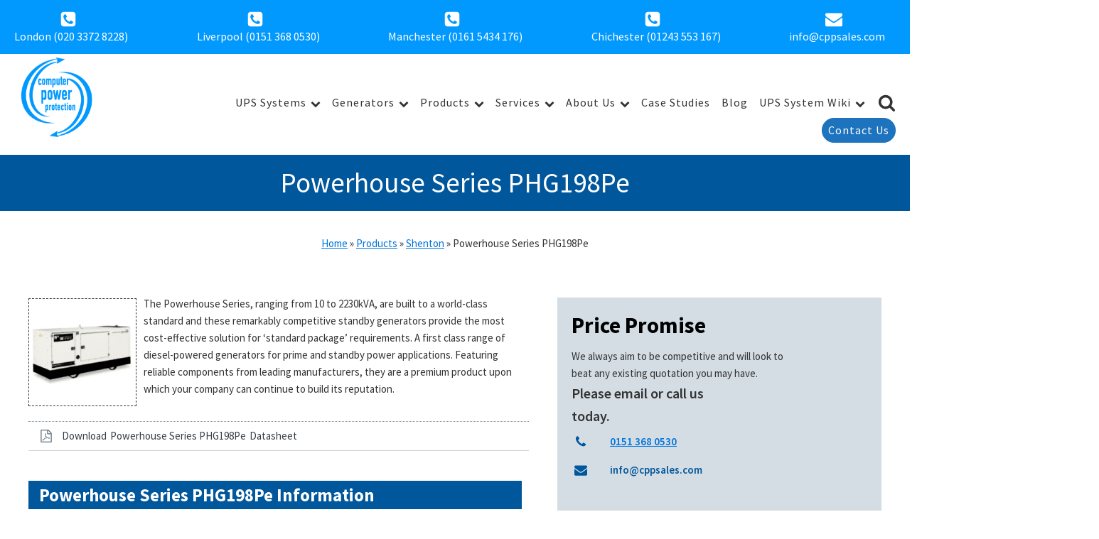

--- FILE ---
content_type: text/css
request_url: https://cppsales.com/wp-content/uploads/oxygen/css/12.css?cache=1768400877&ver=6.9
body_size: 3597
content:
#section-154-9 > .ct-section-inner-wrap{max-width:100%;padding-top:12px;padding-bottom:12px;display:flex;align-items:center;justify-content:flex-end}#section-154-9{display:block}#section-154-9{text-align:center;background-color:#0299ff}#section-180-12 > .ct-section-inner-wrap{padding-top:13px;padding-bottom:10px;display:flex;align-items:center}#section-180-12{display:block}#section-180-12{text-align:center}#section-42-17 > .ct-section-inner-wrap{padding-top:2px;padding-bottom:11px}#section-42-17{background-color:#333333}@media (max-width:991px){#section-154-9 > .ct-section-inner-wrap{padding-right:0;padding-left:0;display:flex;flex-direction:column;align-items:center}#section-154-9{display:block}#section-154-9{text-align:center}}@media (max-width:991px){#section-180-12{max-width:100%}}@media (max-width:767px){#section-154-9 > .ct-section-inner-wrap{display:flex;flex-direction:column;justify-content:flex-start}#section-154-9{display:block}}@media (max-width:479px){#section-154-9 > .ct-section-inner-wrap{padding-bottom:10px;flex-direction:row;align-items:center}}#div_block-91-9{align-items:center;text-align:center;flex-direction:row;display:flex}#div_block-88-9{align-items:flex-start}#div_block-5-17{flex-direction:row;display:flex;text-align:center;align-items:center;margin-bottom:8px}#div_block-124-9{width:25%}#div_block-125-9{width:25%}#div_block-126-9{width:25%}#div_block-127-9{width:25%;align-items:flex-start;text-align:center}#div_block-210-12{width:50%}#div_block-211-12{width:50%;flex-direction:row;display:flex;justify-content:flex-end;align-items:center}@media (max-width:1600px){#div_block-5-17{flex-direction:row;display:flex}}@media (max-width:767px){#div_block-91-9{align-items:stretch;grid-template-columns:repeat(2,minmax(200px,1fr));grid-column-gap:2px;grid-row-gap:20px;margin-bottom:11px;align-items:center;display:grid}}@media (max-width:767px){#div_block-5-17{padding-bottom:4px}}@media (max-width:479px){#div_block-91-9{width:95%;flex-direction:column;display:flex;margin-left:auto;margin-right:auto}}@media (max-width:479px){#div_block-88-9{margin-bottom:0px}}@media (max-width:479px){#div_block-5-17{padding-bottom:0px}}@media (max-width:991px){#new_columns-123-9> .ct-div-block{width:100% !important}}@media (max-width:991px){#new_columns-209-12> .ct-div-block{width:100% !important}}#text_block-280-12{color:#ffffff;font-size:16px}#text_block-221-12{color:#ffffff}#_rich_text-111-9{color:#eceeef;margin-bottom:16px}#text_block-235-12{color:#f9f9fa;font-size:18px ;margin-right:10px}#link_text-169-9{font-size:18px}#link_text-165-9{font-size:18px}#link-62-17{margin-top:0px;text-align:center;align-items:flex-start}#link-216-12{margin-left:5px;margin-right:5px}@media (max-width:1600px){#link-62-17{flex-direction:column;display:flex;margin-bottom:22px;align-items:center;text-align:center}}#image-22-17{width:70%}#image-161-9{background-color:#eceeef}#image-236-12{margin-top:20px}#fancy_icon-76-17>svg{width:25px;height:25px}#fancy_icon-86-17>svg{width:20px;height:20px}#fancy_icon-86-17{background-color:rgba(0,0,0,0);position:static;cursor:pointer}#fancy_icon-153-9>svg{width:20px;height:20px}#fancy_icon-153-9{margin-left:10px}@media (max-width:1600px){#fancy_icon-76-17>svg{width:25px;height:25px}}@media (max-width:1600px){#fancy_icon-86-17>svg{width:25px;height:25px}}@media (max-width:1600px){#fancy_icon-153-9>svg{width:25px;height:25px}}@media (max-width:991px){#_header-1-17 .oxy-header-container{flex-direction:column}#_header-1-17 .oxy-header-container > div{justify-content:center}}@media (max-width:1600px){#_header-1-17{flex-direction:unset}}#_header_row-2-17 .oxy-nav-menu-open,#_header_row-2-17 .oxy-nav-menu:not(.oxy-nav-menu-open) .sub-menu{background-color:#ffffff}@media (max-width:479px){#_header_row-2-17 .oxy-header-container{flex-direction:column}#_header_row-2-17 .oxy-header-container > div{justify-content:center}}#_header_row-2-17.oxy-header-row .oxy-header-container{max-width:1600px}.oxy-header.oxy-sticky-header-active > #_header_row-2-17.oxygen-show-in-sticky-only{display:block}#_header_row-2-17{padding-top:7px;padding-bottom:5px;background-color:#ffffff}@media (max-width:1600px){.oxy-header.oxy-sticky-header-active > #_header_row-2-17.oxygen-show-in-sticky-only{display:block}#_header_row-2-17{flex-direction:row;align-items:flex-start;justify-content:flex-end}}@media (max-width:479px){.oxy-header.oxy-sticky-header-active > #_header_row-2-17.oxygen-show-in-sticky-only{display:block}#_header_row-2-17{padding-bottom:0px;padding-top:8px}}#_gallery-184-12{align-self:center}@media (max-width:991px){#_gallery-184-12{justify-items:center;align-items:center;grid-template-columns:repeat(4,minmax(100px,1fr));grid-column-gap:0px;grid-row-gap:0px;display:grid}}#modal-80-17{width:100%;background-color:#ffffff;text-align:left;flex-direction:row;display:flex;align-items:center;modal-position:top;padding-top:30px;padding-bottom:30px;padding-left:20px;padding-right:20px;color:#333333}.oxy-pro-menu-list{display:flex;padding:0;margin:0;align-items:center}.oxy-pro-menu .oxy-pro-menu-list .menu-item{list-style-type:none;display:flex;flex-direction:column;width:100%;transition-property:background-color,color,border-color}.oxy-pro-menu-list > .menu-item{white-space:nowrap}.oxy-pro-menu .oxy-pro-menu-list .menu-item a{text-decoration:none;border-style:solid;border-width:0;transition-timing-function:ease-in-out;transition-property:background-color,color,border-color;border-color:transparent}.oxy-pro-menu .oxy-pro-menu-list li.current-menu-item > a,.oxy-pro-menu .oxy-pro-menu-list li.menu-item:hover > a{border-color:currentColor}.oxy-pro-menu .menu-item,.oxy-pro-menu .sub-menu{position:relative}.oxy-pro-menu .menu-item .sub-menu{padding:0;flex-direction:column;white-space:nowrap;display:flex;visibility:hidden;position:absolute;z-index:9999999;top:100%;transition-property:opacity,transform,visibility}.oxy-pro-menu-off-canvas .sub-menu:before,.oxy-pro-menu-open .sub-menu:before{display:none}.oxy-pro-menu .menu-item .sub-menu.aos-animate,.oxy-pro-menu-init .menu-item .sub-menu[data-aos^=flip]{visibility:visible}.oxy-pro-menu-container:not(.oxy-pro-menu-init) .menu-item .sub-menu[data-aos^=flip]{transition-duration:0s}.oxy-pro-menu .sub-menu .sub-menu,.oxy-pro-menu.oxy-pro-menu-vertical .sub-menu{left:100%;top:0}.oxy-pro-menu .sub-menu.sub-menu-left{right:0;left:auto !important;margin-right:100%}.oxy-pro-menu-list > .menu-item > .sub-menu.sub-menu-left{margin-right:0}.oxy-pro-menu .sub-menu li.menu-item{flex-direction:column}.oxy-pro-menu-mobile-open-icon,.oxy-pro-menu-mobile-close-icon{display:none;cursor:pointer;align-items:center}.oxy-pro-menu-off-canvas .oxy-pro-menu-mobile-close-icon,.oxy-pro-menu-open .oxy-pro-menu-mobile-close-icon{display:inline-flex}.oxy-pro-menu-mobile-open-icon > svg,.oxy-pro-menu-mobile-close-icon > svg{fill:currentColor}.oxy-pro-menu-mobile-close-icon{position:absolute}.oxy-pro-menu.oxy-pro-menu-open .oxy-pro-menu-container{width:100%;position:fixed;top:0;right:0;left:0;bottom:0;display:flex;align-items:center;justify-content:center;overflow:auto;z-index:2147483642 !important;background-color:#fff}.oxy-pro-menu .oxy-pro-menu-container.oxy-pro-menu-container{transition-property:opacity,transform,visibility}.oxy-pro-menu .oxy-pro-menu-container.oxy-pro-menu-container[data-aos^=slide]{transition-property:transform}.oxy-pro-menu .oxy-pro-menu-container.oxy-pro-menu-off-canvas-container,.oxy-pro-menu .oxy-pro-menu-container.oxy-pro-menu-off-canvas-container[data-aos^=flip]{visibility:visible !important}.oxy-pro-menu .oxy-pro-menu-open-container .oxy-pro-menu-list,.oxy-pro-menu .oxy-pro-menu-off-canvas-container .oxy-pro-menu-list{align-items:center;justify-content:center;flex-direction:column}.oxy-pro-menu.oxy-pro-menu-open > .oxy-pro-menu-container{max-height:100vh;overflow:auto;width:100%}.oxy-pro-menu.oxy-pro-menu-off-canvas > .oxy-pro-menu-container{max-height:100vh;overflow:auto;z-index:1000}.oxy-pro-menu-container > div:first-child{margin:auto}.oxy-pro-menu-off-canvas-container{display:flex !important;position:fixed;width:auto;align-items:center;justify-content:center}.oxy-pro-menu-off-canvas-container a,.oxy-pro-menu-open-container a{word-break:break-word}.oxy-pro-menu.oxy-pro-menu-off-canvas .oxy-pro-menu-list{align-items:center;justify-content:center;flex-direction:column}.oxy-pro-menu.oxy-pro-menu-off-canvas .oxy-pro-menu-container .oxy-pro-menu-list .menu-item,.oxy-pro-menu.oxy-pro-menu-open .oxy-pro-menu-container .oxy-pro-menu-list .menu-item{flex-direction:column;width:100%;text-align:center}.oxy-pro-menu.oxy-pro-menu-off-canvas .sub-menu,.oxy-pro-menu.oxy-pro-menu-open .sub-menu{display:none;visibility:visible;opacity:1;position:static;align-items:center;justify-content:center;white-space:normal;width:100%}.oxy-pro-menu.oxy-pro-menu-off-canvas .menu-item,.oxy-pro-menu.oxy-pro-menu-open .menu-item{justify-content:center;min-height:32px}.oxy-pro-menu .menu-item.menu-item-has-children,.oxy-pro-menu .sub-menu .menu-item.menu-item-has-children{flex-direction:row;align-items:center}.oxy-pro-menu .menu-item > a{display:inline-flex;align-items:center;justify-content:center}.oxy-pro-menu.oxy-pro-menu-off-canvas .menu-item-has-children > a .oxy-pro-menu-dropdown-icon-click-area,.oxy-pro-menu.oxy-pro-menu-open .menu-item-has-children > a .oxy-pro-menu-dropdown-icon-click-area{min-width:32px;min-height:32px}.oxy-pro-menu .menu-item-has-children > a .oxy-pro-menu-dropdown-icon-click-area{display:flex;align-items:center;justify-content:center}.oxy-pro-menu .menu-item-has-children > a svg{width:1.4em;height:1.4em;fill:currentColor;transition-property:transform}.oxy-pro-menu.oxy-pro-menu-off-canvas .menu-item > a svg,.oxy-pro-menu.oxy-pro-menu-open .menu-item > a svg{width:1em;height:1em}.oxy-pro-menu-off-canvas .oxy-pro-menu-container:not(.oxy-pro-menu-dropdown-links-toggle) .oxy-pro-menu-dropdown-icon-click-area,.oxy-pro-menu-open .oxy-pro-menu-container:not(.oxy-pro-menu-dropdown-links-toggle) .oxy-pro-menu-dropdown-icon-click-area{display:none}.oxy-pro-menu-off-canvas .menu-item:not(.menu-item-has-children) .oxy-pro-menu-dropdown-icon-click-area,.oxy-pro-menu-open .menu-item:not(.menu-item-has-children) .oxy-pro-menu-dropdown-icon-click-area{min-height:32px;width:0px}.oxy-pro-menu.oxy-pro-menu-off-canvas .oxy-pro-menu-show-dropdown:not(.oxy-pro-menu-dropdown-links-toggle) .oxy-pro-menu-list .menu-item-has-children,.oxy-pro-menu.oxy-pro-menu-open .oxy-pro-menu-show-dropdown:not(.oxy-pro-menu-dropdown-links-toggle) .oxy-pro-menu-list .menu-item-has-children{padding-right:0px}.oxy-pro-menu-container .menu-item a{width:100%;text-align:center}.oxy-pro-menu-container:not(.oxy-pro-menu-open-container):not(.oxy-pro-menu-off-canvas-container) ul:not(.sub-menu) > li > .sub-menu{top:100%;left:0}.oxy-pro-menu-container:not(.oxy-pro-menu-open-container):not(.oxy-pro-menu-off-canvas-container) .sub-menu .sub-menu{top:0;left:100%}.oxy-pro-menu-container:not(.oxy-pro-menu-open-container):not(.oxy-pro-menu-off-canvas-container) a{-webkit-tap-highlight-color:transparent}.oxy-pro-menu-dropdown-links-toggle.oxy-pro-menu-open-container .menu-item-has-children ul,.oxy-pro-menu-dropdown-links-toggle.oxy-pro-menu-off-canvas-container .menu-item-has-children ul{border-radius:0px !important;width:100%}.oxy-pro-menu-dropdown-animating[data-aos*="down"]{pointer-events:none}.sub-menu .oxy-pro-menu-dropdown-animating[data-aos*="down"]{pointer-events:auto}.sub-menu .oxy-pro-menu-dropdown-animating[data-aos*="right"]{pointer-events:none}.sub-menu .oxy-pro-menu-dropdown-animating.sub-menu-left[data-aos*="left"]{pointer-events:none}.oxy-pro-menu-dropdown-animating-out{pointer-events:none}.oxy-pro-menu-list .menu-item a{border-color:transparent}.oxy-pro-menu-list .menu-item.current-menu-item a,.oxy-pro-menu-list .menu-item.menu-item.menu-item.menu-item a:focus-within,.oxy-pro-menu-list .menu-item.menu-item.menu-item.menu-item a:hover{border-color:currentColor}#-pro-menu-298-12 .oxy-pro-menu-list .menu-item,#-pro-menu-298-12 .oxy-pro-menu-list .menu-item a{letter-spacing:1px;font-weight:400;font-family:'Source Sans Pro';font-size:16px;color:#333333;transition-duration:0.2s}#-pro-menu-298-12 .oxy-pro-menu-list .menu-item a{padding-left:10px;padding-right:10px;padding-top:4px;padding-bottom:4px}#-pro-menu-298-12 .oxy-pro-menu-list .menu-item.menu-item.menu-item.menu-item a:hover,#-pro-menu-298-12 .oxy-pro-menu-list .menu-item.menu-item.menu-item.menu-item a:focus-within{color:#cfd3d7}#-pro-menu-298-12 .oxy-pro-menu-list .menu-item.current-menu-item.current-menu-item a{color:#333333}#-pro-menu-298-12 .oxy-pro-menu-container:not(.oxy-pro-menu-open-container):not(.oxy-pro-menu-off-canvas-container) .sub-menu{box-shadow:0px 12px 24px rgba(0,0,0,0.1)}#-pro-menu-298-12 .sub-menu{border-radius:1px}#-pro-menu-298-12 .sub-menu > li:last-child > a{border-bottom-left-radius:1px;border-bottom-right-radius:1px}#-pro-menu-298-12 .sub-menu > li:first-child > a{border-top-left-radius:1px;border-top-right-radius:1px}#-pro-menu-298-12 .oxy-pro-menu-show-dropdown .oxy-pro-menu-list .menu-item-has-children > a svg{font-size:10px;margin-left:6px;margin-top:3px;transform:rotate(0deg)}#-pro-menu-298-12 .oxy-pro-menu-show-dropdown .oxy-pro-menu-list .menu-item-has-children:hover > a svg{transform:rotate(180deg)}#-pro-menu-298-12 .oxy-pro-menu-container:not(.oxy-pro-menu-open-container):not(.oxy-pro-menu-off-canvas-container) .sub-menu .menu-item a{background-color:#00579c;color:#ffffff;padding-top:8px;padding-bottom:8px}#-pro-menu-298-12 .oxy-pro-menu-container:not(.oxy-pro-menu-open-container):not(.oxy-pro-menu-off-canvas-container) .sub-menu .menu-item a:hover,#-pro-menu-298-12 .oxy-pro-menu-container:not(.oxy-pro-menu-open-container):not(.oxy-pro-menu-off-canvas-container) .sub-menu .menu-item a:focus-within{background-color:#eceeef;color:#00579c}#-pro-menu-298-12 .oxy-pro-menu-container:not(.oxy-pro-menu-open-container):not(.oxy-pro-menu-off-canvas-container) .sub-menu .menu-item,#-pro-menu-298-12 .oxy-pro-menu-container:not(.oxy-pro-menu-open-container):not(.oxy-pro-menu-off-canvas-container) .sub-menu .menu-item a{font-size:14px;text-align:left;font-family:'Source Sans Pro'}#-pro-menu-298-12 .oxy-pro-menu-mobile-open-icon svg{width:24px;height:24px;margin-right:8px;color:#d4dde4}#-pro-menu-298-12 .oxy-pro-menu-mobile-open-icon{margin-top:0px;margin-bottom:0px;padding-top:16px;padding-right:16px;padding-bottom:16px;padding-left:16px;border-radius:8px;font-size:18px;font-family:'Source Sans Pro';font-weight:700;letter-spacing:1px;color:#d4dde4}#-pro-menu-298-12 .oxy-pro-menu-mobile-open-icon,#-pro-menu-298-12 .oxy-pro-menu-mobile-open-icon svg{transition-duration:0.2s}#-pro-menu-298-12 .oxy-pro-menu-mobile-close-icon{top:12px;left:12px;margin-top:0px;margin-bottom:0px;padding-top:16px;padding-right:16px;padding-bottom:16px;padding-left:16px;background-color:#d4dde4;border-radius:8px;color:#d4dde4;font-size:14px;font-family:'Open Sans';font-weight:700;letter-spacing:1px}#-pro-menu-298-12 .oxy-pro-menu-mobile-close-icon svg{width:24px;height:24px;margin-right:8px;color:#333333}#-pro-menu-298-12 .oxy-pro-menu-mobile-close-icon:hover svg{color:#ffffff}#-pro-menu-298-12 .oxy-pro-menu-mobile-close-icon:hover{background-color:#d4dde4}#-pro-menu-298-12 .oxy-pro-menu-mobile-close-icon,#-pro-menu-298-12 .oxy-pro-menu-mobile-close-icon svg{transition-duration:0.2s}#-pro-menu-298-12 .oxy-pro-menu-container.oxy-pro-menu-off-canvas-container,#-pro-menu-298-12 .oxy-pro-menu-container.oxy-pro-menu-open-container{background-color:#ffffff}#-pro-menu-298-12 .oxy-pro-menu-container.oxy-pro-menu-open-container .menu-item a,#-pro-menu-298-12 .oxy-pro-menu-container.oxy-pro-menu-off-canvas-container .menu-item a{padding-top:5px;padding-bottom:5px}#-pro-menu-298-12 .oxy-pro-menu-container.oxy-pro-menu-open-container .menu-item a:hover,#-pro-menu-298-12 .oxy-pro-menu-container.oxy-pro-menu-off-canvas-container .menu-item a:hover{color:#d4dde4}#-pro-menu-298-12 .oxy-pro-menu-container.oxy-pro-menu-open-container,#-pro-menu-298-12 .oxy-pro-menu-container.oxy-pro-menu-off-canvas-container{padding-top:40px;padding-left:80px;padding-right:80px;padding-bottom:40px}#-pro-menu-298-12 .oxy-pro-menu-open-container .oxy-pro-menu-list .menu-item,#-pro-menu-298-12 .oxy-pro-menu-open-container .oxy-pro-menu-list .menu-item a,#-pro-menu-298-12 .oxy-pro-menu-off-canvas-container .oxy-pro-menu-list .menu-item,#-pro-menu-298-12 .oxy-pro-menu-off-canvas-container .oxy-pro-menu-list .menu-item a{font-family:'Source Sans Pro';font-size:18px;line-height:1.1}#-pro-menu-298-12 .oxy-pro-menu-off-canvas-container .oxy-pro-menu-list .menu-item-has-children > a svg,#-pro-menu-298-12 .oxy-pro-menu-open-container .oxy-pro-menu-list .menu-item-has-children > a svg{font-size:16px}#-pro-menu-298-12 .oxy-pro-menu-dropdown-links-toggle.oxy-pro-menu-open-container .menu-item-has-children ul,#-pro-menu-298-12 .oxy-pro-menu-dropdown-links-toggle.oxy-pro-menu-off-canvas-container .menu-item-has-children ul{background-color:rgba(255,255,255,0.09);border-top-width:0px;border-top-color:#d4dde4;border-top-style:dashed}#-pro-menu-298-12 .oxy-pro-menu-container .menu-item a{text-align:left;justify-content:flex-start}#-pro-menu-298-12 .oxy-pro-menu-container.oxy-pro-menu-open-container .menu-item,#-pro-menu-298-12 .oxy-pro-menu-container.oxy-pro-menu-off-canvas-container .menu-item{align-items:flex-start}#-pro-menu-298-12 .oxy-pro-menu-off-canvas-container{top:0;bottom:0;right:auto;left:0}#-pro-menu-298-12 .oxy-pro-menu-container.oxy-pro-menu-open-container .oxy-pro-menu-list .menu-item a,#-pro-menu-298-12 .oxy-pro-menu-container.oxy-pro-menu-off-canvas-container .oxy-pro-menu-list .menu-item a{text-align:center;justify-content:center}#-pro-menu-298-12 .oxy-pro-menu-container.oxy-pro-menu-open-container .menu-item a:hover,#-pro-menu-298-12 .oxy-pro-menu-container.oxy-pro-menu-off-canvas-container .menu-item a:hover:hover{color:#d4dde4}@media (max-width:991px){#-pro-menu-298-12 .oxy-pro-menu-mobile-open-icon{display:inline-flex}#-pro-menu-298-12.oxy-pro-menu-open .oxy-pro-menu-mobile-open-icon{display:none}#-pro-menu-298-12 .oxy-pro-menu-container{visibility:hidden;position:fixed}#-pro-menu-298-12.oxy-pro-menu-open .oxy-pro-menu-container{visibility:visible}}#-pro-menu-298-12 .oxy-pro-menu-open-container .oxy-pro-menu-list .menu-item-has-children .oxy-pro-menu-dropdown-icon-click-area,#-pro-menu-298-12 .oxy-pro-menu-off-canvas-container .oxy-pro-menu-list .menu-item-has-children .oxy-pro-menu-dropdown-icon-click-area{margin-right:-8px}#-pro-menu-298-12{menu-dropdown-animation:fade-up;menu-off-canvas-animation:zoom-out-right;padding-top:5px;padding-bottom:5px}#-pro-menu-298-12:hover{oxy-pro-menu-slug-oxypromenulistmenuitemmenuitemmenuitemmenuitemacolor:#cfd3d7;oxy-pro-menu-slug-oxypromenucontainernotoxypromenuopencontainernotoxypromenuoffcanvascontainersubmenumenuitemabackground-color:#eceeef;oxy-pro-menu-slug-oxypromenucontainernotoxypromenuopencontainernotoxypromenuoffcanvascontainersubmenumenuitemacolor:#00579c}@media (max-width:1600px){#-pro-menu-298-12 .oxy-pro-menu-list .menu-item a{padding-left:8px;padding-right:8px}}@media (max-width:991px){#-pro-menu-298-12 .oxy-pro-menu-mobile-open-icon svg{color:#333333}#-pro-menu-298-12 .oxy-pro-menu-mobile-open-icon{color:#333333}#-pro-menu-298-12 .oxy-pro-menu-mobile-close-icon{color:#333333;text-transform:uppercase;font-family:'Source Sans Pro'}#-pro-menu-298-12 .oxy-pro-menu-off-canvas-container > div:first-child,#-pro-menu-298-12 .oxy-pro-menu-open-container > div:first-child{min-width:350px}#-pro-menu-298-12 .oxy-pro-menu-off-canvas-container{width:400px}#-pro-menu-298-12 .oxy-pro-menu-container.oxy-pro-menu-open-container .menu-item a,#-pro-menu-298-12 .oxy-pro-menu-container.oxy-pro-menu-off-canvas-container .menu-item a{color:#00579c}#-pro-menu-298-12 .oxy-pro-menu-open-container .oxy-pro-menu-list .menu-item,#-pro-menu-298-12 .oxy-pro-menu-open-container .oxy-pro-menu-list .menu-item a,#-pro-menu-298-12 .oxy-pro-menu-off-canvas-container .oxy-pro-menu-list .menu-item,#-pro-menu-298-12 .oxy-pro-menu-off-canvas-container .oxy-pro-menu-list .menu-item a{color:#333333}#-pro-menu-298-12 .oxy-pro-menu-dropdown-links-toggle.oxy-pro-menu-open-container .menu-item-has-children ul,#-pro-menu-298-12 .oxy-pro-menu-dropdown-links-toggle.oxy-pro-menu-off-canvas-container .menu-item-has-children ul{background-color:#eceeef;border-top-width:2px;border-top-color:#333333;border-top-style:solid}}

--- FILE ---
content_type: text/css
request_url: https://cppsales.com/wp-content/uploads/oxygen/css/50.css?cache=1751901314&ver=6.9
body_size: 652
content:
#section-2-50 > .ct-section-inner-wrap{padding-top:0;padding-bottom:40px;display:flex;flex-direction:column}#section-2-50{display:block}#section-2-50{text-align:left}#section-177-50 > .ct-section-inner-wrap{padding-top:10px;padding-bottom:10px}#div_block-24-50{flex-direction:column;display:flex;text-align:left;width:60%}#div_block-153-50{flex-direction:row;display:flex;justify-content:space-between}#div_block-157-50{width:100%;align-items:flex-start;text-align:left}#div_block-143-50{margin-top:42px}#div_block-25-50{width:40%;padding-top:38px}#div_block-51-50{background-image:url(https://dev-cpp-ups.pantheonsite.io/wp-content/uploads/2021/06/price-promise.png);background-size:auto auto;width:100%;height:300px;background-repeat:no-repeat;background-color:#d4dde4;background-position:100% 100%}#div_block-89-50{background-image:url(https://dmj-test..uk/cppsales/wp-content/uploads/2021/06/price-promise.png);background-size:auto auto;width:100%;height:300px;background-repeat:no-repeat;background-color:#d4dde4;margin-top:47px;padding-left:20px;padding-right:20px;padding-top:20px;padding-bottom:20px;background-position:100% 100%}@media (max-width:479px){#div_block-153-50{flex-direction:column;display:flex;align-items:flex-start;text-align:center}}@media (max-width:479px){#div_block-25-50{padding-bottom:32px}}@media (max-width:479px){#div_block-51-50{height:100%;padding-bottom:13px}}@media (max-width:479px){#div_block-89-50{padding-bottom:0px;background-color:#d4dde4;height:100%}}@media (max-width:991px){#new_columns-23-50> .ct-div-block{width:100% !important}}#headline-15-50{background-color:#00579c;color:#ffffff;width:100%;padding-left:15px}#text_block-47-50{margin-bottom:14;margin-left:15}#text_block-16-50{padding-left:15px;padding-right:15px}#text_block-108-50{margin-bottom:14px}#text_block-54-50{font-size:var(--step-3) ;color:#00579c;font-weight:700;padding-left:20px;margin-top:14px}#text_block-56-50{padding-left:20px;padding-right:20px;width:75%;margin-top:7px}#text_block-60-50{padding-left:20px;padding-right:20px;font-weight:600;font-size:var(--step-1) ;width:50%}#text_block-90-50{font-size:var(--step-3) ;color:#00579c;font-weight:700;margin-top:14px}@media (max-width:479px){#text_block-47-50{text-align:left}}@media (max-width:479px){#text_block-56-50{width:80%}}@media (max-width:479px){#text_block-60-50{width:80%}}@media (max-width:479px){#text_block-91-50{margin-bottom:9px}}#link_button-102-50{}#link_button-102-50{margin-top:11px}@media (max-width:479px){#link_button-102-50{}#link_button-102-50{margin-bottom:15px}}#image-38-50{border-top-style:dashed;border-right-style:dashed;border-bottom-style:dashed;border-left-style:dashed;border-top-width:1px;border-right-width:1px;border-bottom-width:1px;border-left-width:1px;margin-bottom:21px;margin-right:10px;margin-top:19px}#-adjacent-posts-178-50 .adj-post:only-child{width:100%}#-adjacent-posts-178-50 .adj-post_icon{padding-top:5px;padding-right:5px;padding-left:5px}.oxy-adjacent-posts{display:flex;width:100%;flex-direction:row;justify-content:space-between}.adj-post{color:inherit;width:50%;display:flex;align-items:stretch}.adj-post:only-child{width:50%}.adj-post img{align-self:center;height:auto;max-width:100%}.prev-post .adj-post_content{align-items:flex-start}.next-post .adj-post_content{align-items:flex-end}.adj-post_icon{display:flex}.prev-post{text-align:left}.next-post{text-align:right;justify-content:flex-end}.adj-post_content{display:flex;flex-direction:column}.adj-post svg{fill:currentColor;width:1em;height:1em}#-adjacent-posts-178-50{justify-content:space-between}